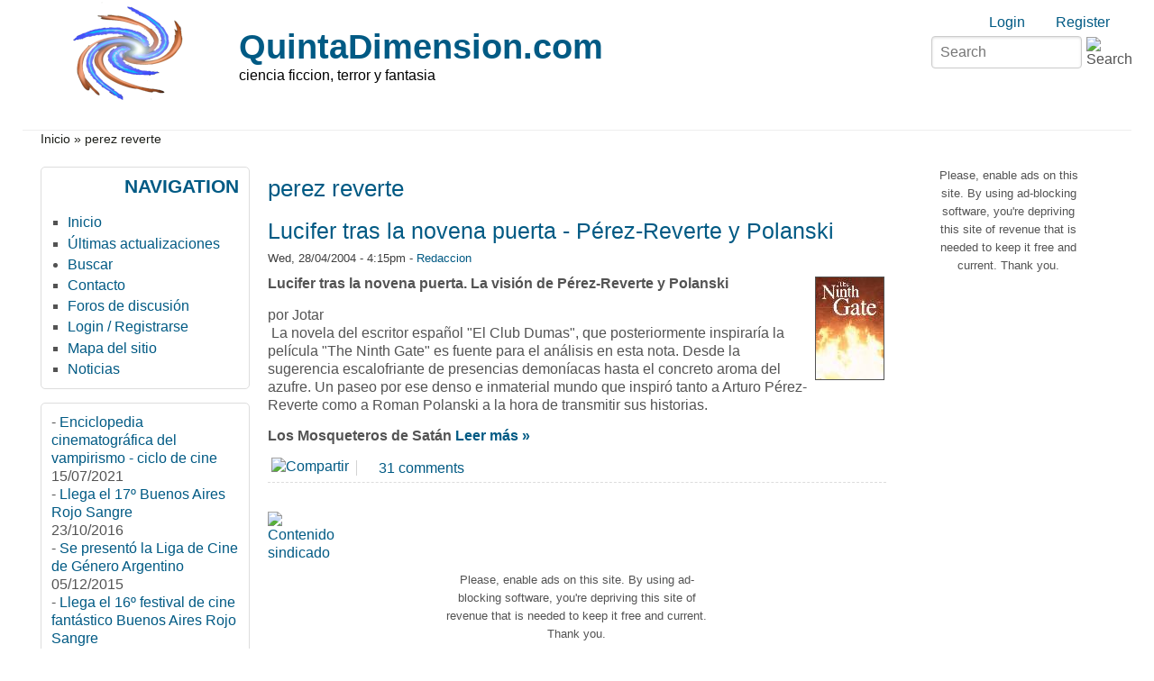

--- FILE ---
content_type: text/html; charset=utf-8
request_url: https://www.google.com/recaptcha/api2/aframe
body_size: 265
content:
<!DOCTYPE HTML><html><head><meta http-equiv="content-type" content="text/html; charset=UTF-8"></head><body><script nonce="n2Ut9p-8EGsc7Yyyc80qTg">/** Anti-fraud and anti-abuse applications only. See google.com/recaptcha */ try{var clients={'sodar':'https://pagead2.googlesyndication.com/pagead/sodar?'};window.addEventListener("message",function(a){try{if(a.source===window.parent){var b=JSON.parse(a.data);var c=clients[b['id']];if(c){var d=document.createElement('img');d.src=c+b['params']+'&rc='+(localStorage.getItem("rc::a")?sessionStorage.getItem("rc::b"):"");window.document.body.appendChild(d);sessionStorage.setItem("rc::e",parseInt(sessionStorage.getItem("rc::e")||0)+1);localStorage.setItem("rc::h",'1763639726750');}}}catch(b){}});window.parent.postMessage("_grecaptcha_ready", "*");}catch(b){}</script></body></html>

--- FILE ---
content_type: text/css
request_url: https://www.quintadimension.com/sites/default/files/css/css_247cb47eb4374c31fbb1b8f611647b79.css
body_size: 9386
content:



.field .field-label,.field .field-label-inline,.field .field-label-inline-first{font-weight:bold;}.field .field-label-inline,.field .field-label-inline-first{display:inline;}.field .field-label-inline{visibility:hidden;}.node-form .content-multiple-table td.content-multiple-drag{width:30px;padding-right:0;}.node-form .content-multiple-table td.content-multiple-drag a.tabledrag-handle{padding-right:.5em;}.node-form .content-add-more .form-submit{margin:0;}.node-form .number{display:inline;width:auto;}.node-form .text{width:auto;}.form-item #autocomplete .reference-autocomplete{white-space:normal;}.form-item #autocomplete .reference-autocomplete label{display:inline;font-weight:normal;}#content-field-overview-form .advanced-help-link,#content-display-overview-form .advanced-help-link{margin:4px 4px 0 0;}#content-field-overview-form .label-group,#content-display-overview-form .label-group,#content-copy-export-form .label-group{font-weight:bold;}table#content-field-overview .label-add-new-field,table#content-field-overview .label-add-existing-field,table#content-field-overview .label-add-new-group{float:left;}table#content-field-overview tr.content-add-new .tabledrag-changed{display:none;}table#content-field-overview tr.content-add-new .description{margin-bottom:0;}table#content-field-overview .content-new{font-weight:bold;padding-bottom:.5em;}.advanced-help-topic h3,.advanced-help-topic h4,.advanced-help-topic h5,.advanced-help-topic h6{margin:1em 0 .5em 0;}.advanced-help-topic dd{margin-bottom:.5em;}.advanced-help-topic span.code{background-color:#EDF1F3;font-family:"Bitstream Vera Sans Mono",Monaco,"Lucida Console",monospace;font-size:0.9em;padding:1px;}.advanced-help-topic .content-border{border:1px solid #AAA}


.rteindent1{margin-left:40px;}.rteindent2{margin-left:80px;}.rteindent3{margin-left:120px;}.rteindent4{margin-left:160px;}.rteleft{text-align:left;}.rteright{text-align:right;}.rtecenter{text-align:center;}.rtejustify{text-align:justify;}.ibimage_left{float:left;}.ibimage_right{float:right;}table.cke_editor fieldset{padding:0 !important;}.cke_editor{display:table !important;}.cke_editor,#ie#bug{display:inline-table !important;}.cke_panel_listItem{background-image:none;padding-left:0;}tbody{border:0;}form#ckeditor-admin-profile-form textarea#edit-toolbar,form#ckeditor-admin-global-profile-form textarea#edit-toolbar{display:none;}form#ckeditor-admin-profile-form #edit-toolbar + .grippie,form#ckeditor-admin-global-profile-form #edit-toolbar + .grippie{display:none;}div.sortableList{cursor:n-resize;}div.widthMarker{height:20px;border-top:1px dashed #CCC;margin:10px 0px 0px 1px;padding-left:1px;text-align:center;}div.sortableList.group{margin:20px 0px 0px 0px;}div.sortableList div.sortableListDiv{height:30px;margin-bottom:3px;width:900px;}div.sortableList div.sortableListDiv span.sortableListSpan{background-color:#F0F0EE;height:30px;border-right:1px dashed #CCC;display:block;}div.sortableList div.sortableListDiv span.sortableListSpan ul{background:none;width:900px;white-space:nowrap;border:1px solid #CCC;list-style:none;margin:0px;padding:0px 0px 0px 1px;height:30px;}div.sortableList div.sortableListDiv span.sortableListSpan ul li{background:none;list-style:none;cursor:move;height:18px;min-width:18px;padding:2px;}div.sortableList div.sortableListDiv span.sortableListSpan ul li.group{min-width:5px;padding-left:2px;}div.sortableList div.sortableListDiv span.sortableListSpan ul li img{border:0;padding:0;margin:0}li.sortableItem{position:relative;float:left;margin:3px 1px 1px 0px;border:1px solid #CCC;background-color:#F0F0EE;z-index:99;}fieldset#edit-appearance div#groupLayout,div#allButtons{border:0;padding:0 0 0 0;margin:1em 0;overflow:auto;}.cke_browser_ie .cke_panel_block{overflow:hidden !important;}
.ctools-locked{color:red;border:1px solid red;padding:1em;}.ctools-owns-lock{background:#FFFFDD none repeat scroll 0 0;border:1px solid #F0C020;padding:1em;}a.ctools-ajaxing,input.ctools-ajaxing,button.ctools-ajaxing,select.ctools-ajaxing{padding-right:18px !important;background:url(/modules/ctools/images/status-active.gif) right center no-repeat;}div.ctools-ajaxing{float:left;width:18px;background:url(/modules/ctools/images/status-active.gif) center center no-repeat;}



.filefield-icon{margin:0 2px 0 0;}.filefield-element{margin:1em 0;white-space:normal;}.filefield-element .widget-preview{float:left;padding:0 10px 0 0;margin:0 10px 0 0;border-width:0 1px 0 0;border-style:solid;border-color:#CCC;max-width:30%;}.filefield-element .widget-edit{float:left;max-width:70%;}.filefield-element .filefield-preview{width:16em;overflow:hidden;}.filefield-element .widget-edit .form-item{margin:0 0 1em 0;}.filefield-element input.form-submit,.filefield-element input.form-file{margin:0;}.filefield-element input.progress-disabled{float:none;display:inline;}.filefield-element div.ahah-progress,.filefield-element div.throbber{display:inline;float:none;padding:1px 13px 2px 3px;}.filefield-element div.ahah-progress-bar{display:none;margin-top:4px;width:28em;padding:0;}.filefield-element div.ahah-progress-bar div.bar{margin:0;}
.hidden-captcha,.container-inline div.hidden-captcha{display:none;}

.node-unpublished{background-color:#fff4f4;}.preview .node{background-color:#ffffea;}#node-admin-filter ul{list-style-type:none;padding:0;margin:0;width:100%;}#node-admin-buttons{float:left;margin-left:0.5em;clear:right;}td.revision-current{background:#ffc;}.node-form .form-text{display:block;width:95%;}.node-form .container-inline .form-text{display:inline;width:auto;}.node-form .standard{clear:both;}.node-form textarea{display:block;width:95%;}.node-form .attachments fieldset{float:none;display:block;}.terms-inline{display:inline;}

.poll .bar{height:1em;margin:1px 0;background-color:#ddd;}.poll .bar .foreground{background-color:#000;height:1em;float:left;}.poll .links{text-align:center;}.poll .percent{text-align:right;}.poll .total{text-align:center;}.poll .vote-form{text-align:center;}.poll .vote-form .choices{text-align:left;margin:0 auto;display:table;}.poll .vote-form .choices .title{font-weight:bold;}.node-form #edit-poll-more{margin:0;}td.poll-chtext{width:80%;}td.poll-chvotes .form-text{width:85%;}


fieldset{margin-bottom:1em;padding:.5em;}form{margin:0;padding:0;}hr{height:1px;border:1px solid gray;}img{border:0;}table{border-collapse:collapse;}th{text-align:left;padding-right:1em;border-bottom:3px solid #ccc;}.clear-block:after{content:".";display:block;height:0;clear:both;visibility:hidden;}.clear-block{display:inline-block;}/*_\*/
* html .clear-block{height:1%;}.clear-block{display:block;}/* End hide from IE-mac */



body.drag{cursor:move;}th.active img{display:inline;}tr.even,tr.odd{background-color:#eee;border-bottom:1px solid #ccc;padding:0.1em 0.6em;}tr.drag{background-color:#fffff0;}tr.drag-previous{background-color:#ffd;}td.active{background-color:#ddd;}td.checkbox,th.checkbox{text-align:center;}tbody{border-top:1px solid #ccc;}tbody th{border-bottom:1px solid #ccc;}thead th{text-align:left;padding-right:1em;border-bottom:3px solid #ccc;}.breadcrumb{padding-bottom:.5em}div.indentation{width:20px;height:1.7em;margin:-0.4em 0.2em -0.4em -0.4em;padding:0.42em 0 0.42em 0.6em;float:left;}div.tree-child{background:url(/misc/tree.png) no-repeat 11px center;}div.tree-child-last{background:url(/misc/tree-bottom.png) no-repeat 11px center;}div.tree-child-horizontal{background:url(/misc/tree.png) no-repeat -11px center;}.error{color:#e55;}div.error{border:1px solid #d77;}div.error,tr.error{background:#fcc;color:#200;padding:2px;}.warning{color:#e09010;}div.warning{border:1px solid #f0c020;}div.warning,tr.warning{background:#ffd;color:#220;padding:2px;}.ok{color:#008000;}div.ok{border:1px solid #00aa00;}div.ok,tr.ok{background:#dfd;color:#020;padding:2px;}.item-list .icon{color:#555;float:right;padding-left:0.25em;clear:right;}.item-list .title{font-weight:bold;}.item-list ul{margin:0 0 0.75em 0;padding:0;}.item-list ul li{margin:0 0 0.25em 1.5em;padding:0;list-style:disc;}ol.task-list li.active{font-weight:bold;}.form-item{margin-top:1em;margin-bottom:1em;}tr.odd .form-item,tr.even .form-item{margin-top:0;margin-bottom:0;white-space:nowrap;}tr.merge-down,tr.merge-down td,tr.merge-down th{border-bottom-width:0 !important;}tr.merge-up,tr.merge-up td,tr.merge-up th{border-top-width:0 !important;}.form-item input.error,.form-item textarea.error,.form-item select.error{border:2px solid red;}.form-item .description{font-size:0.85em;}.form-item label{display:block;font-weight:bold;}.form-item label.option{display:inline;font-weight:normal;}.form-checkboxes,.form-radios{margin:1em 0;}.form-checkboxes .form-item,.form-radios .form-item{margin-top:0.4em;margin-bottom:0.4em;}.marker,.form-required{color:#f00;}.more-link{text-align:right;}.more-help-link{font-size:0.85em;text-align:right;}.nowrap{white-space:nowrap;}.item-list .pager{clear:both;text-align:center;}.item-list .pager li{background-image:none;display:inline;list-style-type:none;padding:0.5em;}.pager-current{font-weight:bold;}.tips{margin-top:0;margin-bottom:0;padding-top:0;padding-bottom:0;font-size:0.9em;}dl.multiselect dd.b,dl.multiselect dd.b .form-item,dl.multiselect dd.b select{font-family:inherit;font-size:inherit;width:14em;}dl.multiselect dd.a,dl.multiselect dd.a .form-item{width:10em;}dl.multiselect dt,dl.multiselect dd{float:left;line-height:1.75em;padding:0;margin:0 1em 0 0;}dl.multiselect .form-item{height:1.75em;margin:0;}.container-inline div,.container-inline label{display:inline;}ul.primary{border-collapse:collapse;padding:0 0 0 1em;white-space:nowrap;list-style:none;margin:5px;height:auto;line-height:normal;border-bottom:1px solid #bbb;}ul.primary li{display:inline;}ul.primary li a{background-color:#ddd;border-color:#bbb;border-width:1px;border-style:solid solid none solid;height:auto;margin-right:0.5em;padding:0 1em;text-decoration:none;}ul.primary li.active a{background-color:#fff;border:1px solid #bbb;border-bottom:#fff 1px solid;}ul.primary li a:hover{background-color:#eee;border-color:#ccc;border-bottom-color:#eee;}ul.secondary{border-bottom:1px solid #bbb;padding:0.5em 1em;margin:5px;}ul.secondary li{display:inline;padding:0 1em;border-right:1px solid #ccc;}ul.secondary a{padding:0;text-decoration:none;}ul.secondary a.active{border-bottom:4px solid #999;}#autocomplete{position:absolute;border:1px solid;overflow:hidden;z-index:100;}#autocomplete ul{margin:0;padding:0;list-style:none;}#autocomplete li{background:#fff;color:#000;white-space:pre;cursor:default;}#autocomplete li.selected{background:#0072b9;color:#fff;}html.js input.form-autocomplete{background-image:url(/misc/throbber.gif);background-repeat:no-repeat;background-position:100% 2px;}html.js input.throbbing{background-position:100% -18px;}html.js fieldset.collapsed{border-bottom-width:0;border-left-width:0;border-right-width:0;margin-bottom:0;height:1em;}html.js fieldset.collapsed *{display:none;}html.js fieldset.collapsed legend{display:block;}html.js fieldset.collapsible legend a{padding-left:15px;background:url(/misc/menu-expanded.png) 5px 75% no-repeat;}html.js fieldset.collapsed legend a{background-image:url(/misc/menu-collapsed.png);background-position:5px 50%;}* html.js fieldset.collapsed legend,* html.js fieldset.collapsed legend *,* html.js fieldset.collapsed table *{display:inline;}html.js fieldset.collapsible{position:relative;}html.js fieldset.collapsible legend a{display:block;}html.js fieldset.collapsible .fieldset-wrapper{overflow:auto;}.resizable-textarea{width:95%;}.resizable-textarea .grippie{height:9px;overflow:hidden;background:#eee url(/misc/grippie.png) no-repeat center 2px;border:1px solid #ddd;border-top-width:0;cursor:s-resize;}html.js .resizable-textarea textarea{margin-bottom:0;width:100%;display:block;}.draggable a.tabledrag-handle{cursor:move;float:left;height:1.7em;margin:-0.4em 0 -0.4em -0.5em;padding:0.42em 1.5em 0.42em 0.5em;text-decoration:none;}a.tabledrag-handle:hover{text-decoration:none;}a.tabledrag-handle .handle{margin-top:4px;height:13px;width:13px;background:url(/misc/draggable.png) no-repeat 0 0;}a.tabledrag-handle-hover .handle{background-position:0 -20px;}.joined + .grippie{height:5px;background-position:center 1px;margin-bottom:-2px;}.teaser-checkbox{padding-top:1px;}div.teaser-button-wrapper{float:right;padding-right:5%;margin:0;}.teaser-checkbox div.form-item{float:right;margin:0 5% 0 0;padding:0;}textarea.teaser{display:none;}html.js .no-js{display:none;}.progress{font-weight:bold;}.progress .bar{background:#fff url(/misc/progress.gif);border:1px solid #00375a;height:1.5em;margin:0 0.2em;}.progress .filled{background:#0072b9;height:1em;border-bottom:0.5em solid #004a73;width:0%;}.progress .percentage{float:right;}.progress-disabled{float:left;}.ahah-progress{float:left;}.ahah-progress .throbber{width:15px;height:15px;margin:2px;background:transparent url(/misc/throbber.gif) no-repeat 0px -18px;float:left;}tr .ahah-progress .throbber{margin:0 2px;}.ahah-progress-bar{width:16em;}#first-time strong{display:block;padding:1.5em 0 .5em;}tr.selected td{background:#ffc;}table.sticky-header{margin-top:0;background:#fff;}#clean-url.install{display:none;}html.js .js-hide{display:none;}#system-modules div.incompatible{font-weight:bold;}#system-themes-form div.incompatible{font-weight:bold;}span.password-strength{visibility:hidden;}input.password-field{margin-right:10px;}div.password-description{padding:0 2px;margin:4px 0 0 0;font-size:0.85em;max-width:500px;}div.password-description ul{margin-bottom:0;}.password-parent{margin:0 0 0 0;}input.password-confirm{margin-right:10px;}.confirm-parent{margin:5px 0 0 0;}span.password-confirm{visibility:hidden;}span.password-confirm span{font-weight:normal;}

ul.menu{list-style:none;border:none;text-align:left;}ul.menu li{margin:0 0 0 0.5em;}li.expanded{list-style-type:circle;list-style-image:url(/misc/menu-expanded.png);padding:0.2em 0.5em 0 0;margin:0;}li.collapsed{list-style-type:disc;list-style-image:url(/misc/menu-collapsed.png);padding:0.2em 0.5em 0 0;margin:0;}li.leaf{list-style-type:square;list-style-image:url(/misc/menu-leaf.png);padding:0.2em 0.5em 0 0;margin:0;}li a.active{color:#000;}td.menu-disabled{background:#ccc;}ul.links{margin:0;padding:0;}ul.links.inline{display:inline;}ul.links li{display:inline;list-style-type:none;padding:0 0.5em;}.block ul{margin:0;padding:0 0 0.25em 1em;}


.wrapper.tagadelic{text-align:justify;margin-right:1em;}.tagadelic.level1{font-size:1em;}.tagadelic.level2{font-size:1.2em;}.tagadelic.level3{font-size:1.4em;}.tagadelic.level4{font-size:1.6em;}.tagadelic.level5{font-size:1.8em;}.tagadelic.level6{font-size:2em;}.tagadelic.level7{font-size:2.2em;}.tagadelic.level8{font-size:2.4em;}.tagadelic.level9{font-size:2.6em;}.tagadelic.level10{font-size:2.8em;}

#permissions td.module{font-weight:bold;}#permissions td.permission{padding-left:1.5em;}#access-rules .access-type,#access-rules .rule-type{margin-right:1em;float:left;}#access-rules .access-type .form-item,#access-rules .rule-type .form-item{margin-top:0;}#access-rules .mask{clear:both;}#user-login-form{text-align:center;}#user-admin-filter ul{list-style-type:none;padding:0;margin:0;width:100%;}#user-admin-buttons{float:left;margin-left:0.5em;clear:right;}#user-admin-settings fieldset .description{font-size:0.85em;padding-bottom:.5em;}.profile{clear:both;margin:1em 0;}.profile .picture{float:right;margin:0 1em 1em 0;}.profile h3{border-bottom:1px solid #ccc;}.profile dl{margin:0 0 1.5em 0;}.profile dt{margin:0 0 0.2em 0;font-weight:bold;}.profile dd{margin:0 0 1em 0;}

.video-left{float:left;}.video-right{float:right;}.video-center{display:block;margin:0 auto;}body#video_filter{padding:2em;}

#forum .description{font-size:0.9em;margin:0.5em;}#forum td.created,#forum td.posts,#forum td.topics,#forum td.last-reply,#forum td.replies,#forum td.pager{white-space:nowrap;}#forum td.posts,#forum td.topics,#forum td.replies,#forum td.pager{text-align:center;}#forum tr td.forum{padding-left:25px;background-position:2px 2px;background-image:url(/misc/forum-default.png);background-repeat:no-repeat;}#forum tr.new-topics td.forum{background-image:url(/misc/forum-new.png);}#forum div.indent{margin-left:20px;}.forum-topic-navigation{padding:1em 0 0 3em;border-top:1px solid #888;border-bottom:1px solid #888;text-align:center;padding:0.5em;}.forum-topic-navigation .topic-previous{text-align:right;float:left;width:46%;}.forum-topic-navigation .topic-next{text-align:left;float:right;width:46%;}


div.fieldgroup{margin:.5em 0 1em 0;}div.fieldgroup .content{padding-left:1em;}
.views-exposed-form .views-exposed-widget{float:left;padding:.5em 1em 0 0;}.views-exposed-form .views-exposed-widget .form-submit{margin-top:1.6em;}.views-exposed-form .form-item,.views-exposed-form .form-submit{margin-top:0;margin-bottom:0;}.views-exposed-form label{font-weight:bold;}.views-exposed-widgets{margin-bottom:.5em;}.views-align-left{text-align:left;}.views-align-right{text-align:right;}.views-align-center{text-align:center;}html.js a.views-throbbing,html.js span.views-throbbing{background:url(/modules/views/images/status-active.gif) no-repeat right center;padding-right:18px;}div.view div.views-admin-links{font-size:xx-small;margin-right:1em;margin-top:1em;}.block div.view div.views-admin-links{margin-top:0;}div.view div.views-admin-links ul{margin:0;padding:0;}div.view div.views-admin-links li{margin:0;padding:0 0 2px 0;z-index:201;}div.view div.views-admin-links li a{padding:0;margin:0;color:#ccc;}div.view div.views-admin-links li a:before{content:"[";}div.view div.views-admin-links li a:after{content:"]";}div.view div.views-admin-links-hover a,div.view div.views-admin-links:hover a{color:#000;}div.view div.views-admin-links-hover,div.view div.views-admin-links:hover{background:transparent;}div.view div.views-hide{display:none;}div.view div.views-hide-hover,div.view:hover div.views-hide{display:block;position:absolute;z-index:200;}div.view:hover div.views-hide{margin-top:-1.5em;}.views-view-grid tbody{border-top:none;}
.addtoany{display:inline;}.addtoany img{vertical-align:bottom;margin-bottom:2px;}.a2a_menu tbody{border:0 !important;}


body{margin:0;padding:0;line-height:1.25em;color:#535353;}.fs0{font-size:.85em;}.fs1{font-size:1em;}.fs2{font-size:1.1em;}.clearfix:after{content:".";display:block;height:0;clear:both;visibility:hidden;}.clearfix{display:inline-block;}/*_\*/
* html .clearfix{height:1%;}.clearfix{display:block;min-height:0;}/* End hide from IE-mac */



.element-hidden{display:none;}.element-invisible{position:absolute !important;clip:rect(1px 1px 1px 1px);clip:rect(1px,1px,1px,1px);overflow:hidden;height:1px;}.element-invisible.element-focusable:active,.element-invisible.element-focusable:focus{position:static !important;clip:auto;overflow:visible;height:auto;}#pgwp{position:relative;}.sizer0{margin:0 auto;}#middlecontainer,#main,#sidebar-left,#sidebar-right{margin:10px;}#top_right,#body_right{padding:0 25px;}h1,h2{padding-bottom:.3em;margin:.6em 0;}h3,h4,h5,h6{margin:.9em 0 0 0;}h1{font-size:1.6em;line-height:normal;}h2,h3.block-title,.block-title{font-size:1.3em;font-weight:bold;}h3{font-size:1.1em;}h4,h5,h6{font-size:1em;}p{margin-top:.5em;margin-bottom:.9em;}a{text-decoration:none;}a:hover{text-decoration:underline;}fieldset{border:1px solid #ccc;}pre{background:#eee;padding:.75em 1.5em;border:1px solid #ddd;}.links{margin:0;clear:both;}.comment .links{margin-bottom:0;}ul.primary{white-space:normal;}ul.links{margin:0;padding:0;}ul.links.inline,#breadcrumb ul li{display:inline;}ul.links li{display:inline;list-style-type:none;padding:0 4px;}table{width:100%;}tbody,ul.links li.first{border:none;}tr.odd td,tr.even td{padding:.3em;}#help{font-size:.9em;margin-bottom:1em;}.error{border-color:red;}.title,.title a{margin:0 auto;}.box{padding:0 0 1.5em 0;}.block{padding-bottom:.75em;margin-bottom:.5em;}.block .title{padding:0;margin:0 0 .25em 0;}.block title a{font-weight:bold;}.block .content{padding:0;margin:0;}.block .content ul{margin:0;padding:0 10px;}.themed-block{padding:5px;margin-bottom:15px;}.themed-block .title{padding:6px;text-transform:uppercase;}.themed-block .content{padding:6px;}.themed-block ul{padding:6px;}.sections .block{margin:15px 20px;}.sections .themed-block{margin:15px 10px 0;}#main h2.title a{font-size:120%;line-height:normal;font-weight:normal;text-transform:none;}#main h1.title{font-size:160%;padding:10px 0;font-weight:normal;text-transform:none;}.node{margin:.5em 0 2em 0;}.node.teaser{padding-bottom:5px;}.node .content,.comment .content{margin:.5em 0;}.node .terms{font-size:.9em;}.terms ul.taxonomy ul.vocab-list,.terms ul.taxonomy li.vocab-term{display:inline;}.submitted{font-size:.8em;}.comment{padding:.5em;margin-bottom:1em;}.comment .title{padding:10px 0 12px 19px;}.comment .title a{font-weight:normal;}.comment .new{text-align:right;font-weight:bold;font-size:.8em;float:right;color:red;}.node .picture,.comment .picture{float:right;padding:0 0 .5em .5em;}.node-unpublished,.comment-unpublished{background:#fdd !important;}.signature p{font-size:.85em;margin:7px 0;}blockquote{padding:0 0 0 .5em;border-left:4px solid #ddd;font-style:italic;}.messages{padding:.3em;margin-bottom:1em;}.form-item label{font-size:1em;}#header .block,#header .content,#footer .block{margin:0;padding:0;}.logoimg{float:left;padding:0 20px 5px 20px;}#name-and-slogan{padding:30px 20px;}#site-name{margin:0;padding:0;}p#site-name a,p#site-name a:hover,h1#site-name a,h1#site-name a:hover{font-weight:bold;text-decoration:none;line-height:normal;}p#site-name a,p#site-name a:hover{font-size:2.4em;}h1#site-name a,h1#site-name a:hover{font-size:1.5em;}#top-elements{float:right;text-align:right;padding:15px;}#mission{margin-top:10px;padding:5px 10px;font-weight:normal;font-size:.9em;}#user_links{padding:10px 0;display:inline;}#breadcrumb{padding-left:20px;font-size:.85em;clear:both;}#breadcrumb ul{margin:0;}#breadcrumb .breadcrumb{padding:0;}#breadcrumb,#breadcrumb a{font-weight:normal;}#search .form-item label,.block-search .form-item label{display:none;}#search .form-image{display:inline-block;zoom:1;float:right;width:2em;height:2em;margin:.4em .2em 0 .1em;}#section1{padding:5px 10px 0;}#section2{padding:0 10px 20px;}#node-middle{margin-right:10px;float:left;}#node-middle .block,#node-middle .content{padding:0;margin:0 0 10px 0;}#content-top .content,#content-bottom .content,#node-bottom .content{padding:0;}#main .block{padding-top:10px;}#footer,#belowme{text-align:center;margin:5px 20px 0;}#footer{font-size:.85em;}.by{position:absolute;bottom:0;right:0;text-align:right;clear:both;font-size:.75em;margin:-1em 1em;}.by a:hover{text-decoration:none;}div.admin,div.admin .left,div.admin .right{margin:0;padding:0;overflow:hidden;}div.admin-panel h3{padding:5px 8px 5px;margin:0;}.in-maintenance #main{width:85%;margin:50px auto;}#forum td{padding:.5em;}#forum td.container .name a{padding:10px 0 10px 40px;}#forum td .name a{font-weight:bold;}.block-forum h3{margin-bottom:.5em;}#aggregator .news-item .categories,#aggregator .source,#aggregator .age{font-style:italic;font-size:0.9em;}#aggregator .feed-source{padding:1em;margin:1em 0;}#aggregator .title{margin-bottom:.5em;}#aggregator h3{margin-top:1em;}#profile .profile{clear:both;padding:.5em;margin:1em 0;}#profile .profile .name{padding-bottom:.5em;}.himg #headimg{border-bottom:1px solid #eee;}.node .image-attach-teaser,.all-attached-images img{float:left;margin:0 .6em .6em 0;}.page-admin-build-themes-settings-zeropoint .fieldset-wrapper{padding-left:2em;}.book-navigation{padding-top:10px;clear:both;}.book-navigation .menu{border-top:none;}.book-navigation .page-up{width:5%;}.panel-col-top .node .content{background-image:none;}.block-image .content{text-align:center;padding:0 !important;background:none !important;}ul.images li h3{display:none;}ul.galleries li,ul.images li{background:none;border:none;list-style-type:none;}.mceContentBody{background:#eee !important;}.mceContentBody a:link{font-weight:normal;}.view .view-comments-recent .views-field-subject{font-weight:bold;}.view .views-admin-links li{background:transparent !important;}.block-gmaplocation .content{text-align:center;}.block-gmaplocation a.active{background-image:none !important;padding:0 !important;}li.topic_reply{list-style-type:none;}.sitemap-box h2,.byy{display:none;}.pane-content h2.title a{font-size:1.4em;}.popup-content,#popup-text,#popup-buttons{width:98% !important;margin:.25em !important;text-align:center !important;}.pure-button,.form-item{margin:.2em;}.pure-form select{padding:.4em .7em;}#header .form-text,#header .form-submit{display:inline-block;}#header .form-text{margin:.3em 0;}.pure-form input,.pure-form select{max-width:100%;}.item-list .pager li{padding:.6em 1em;margin:0 -0.15em;display:inline-block;}.pure-paginator .pure-button{border-radius:0;border:0 !important;}.item-list .pure-paginator{padding:10px 0;}.pure-paginator a{text-decoration:none;}.ml .pure-menu-horizontal,.ml #submenu{text-align:left;}.mc .pure-menu-horizontal,.mc #submenu,#menu2{text-align:center;}.mr .pure-menu-horizontal,.mr #submenu{text-align:right;}#submenu{padding:1px 20px;}#submenu li{border:none;padding:2px 0;}#submenu a{display:inline-block;padding:2px 5px;}#submenu li a:hover,#menu2 a:hover,#footer a:hover{text-decoration:none;}.menu-wrapper{-webkit-font-smoothing:antialiased;position:relative;z-index:90;}.pure-menu-heading{padding:.4em 0 0 0;font-size:1.3em;font-weight:bold;text-decoration:none !important;white-space:normal;float:left;margin:0 0 0 18px;display:none;}.menu-toggle{width:2.3em;height:2.3em;float:right;margin:0 18px 0 0;display:none;}.menu-toggle .bars{display:block;width:1.25em;height:.13em;border-radius:6.25em;position:relative;top:1.2em;left:.5em;-webkit-transition:all .5s;-moz-transition:all .5s;-ms-transition:all .5s;transition:all .5s;}.menu-toggle .bars:first-child{top:1.3em;-webkit-transform:translateY(-6px);-moz-transform:translateY(-6px);-ms-transform:translateY(-6px);transform:translateY(-6px);}.menu-toggle.x .bars{-webkit-transform:rotate(45deg);-moz-transform:rotate(45deg);-ms-transform:rotate(45deg);transform:rotate(45deg);}.menu-toggle.x .bars:first-child{-webkit-transform:rotate(-45deg);-moz-transform:rotate(-45deg);-ms-transform:rotate(-45deg);transform:rotate(-45deg);}.open .menu-transform{clear:both;}.pure-menu-horizontal{white-space:normal;}.pure-menu-list{padding:0 18px;}.pure-menu-list li{list-style:none;}.pure-menu-link,.pure-menu-disabled{padding:.4em 1.5em;}.pure-menu-link{text-decoration:none !important;text-transform:uppercase;font-family:"times new roman",Verdana;margin:0 2px;text-align:left;}.pure-menu-children{box-shadow:5px 5px 5px #999;}.pure-menu-children .pure-menu-link{margin:0;}.pure-menu-children .pure-menu-children{left:100%;top:0;}.pure-menu-children{display:block;opacity:0;visibility:hidden;-webkit-transition:all 0.35s ease-in;-moz-transition:all 0.35s ease-in;-o-transition:all 0.35s ease-in;transition:all 0.35s ease-in;}.pure-menu-item:hover > .pure-menu-children{opacity:1;visibility:visible;}.pure-menu-horizontal .pure-menu-has-children > .pure-menu-link:after{content:"\25BE";margin:0 -.6em 0 0;}.pure-menu-has-children .pure-menu-has-children > .pure-menu-link:after{content:"\25B8";}#soclinks{padding:5px;}#soclinks a,#soclinks a:hover,#soclinks a:focus{color:transparent !important;}#soclinks .sociallinks{background:url(/themes/zeropoint/images/all/_sprites_soc.png) no-repeat 0 99px;display:inline-block;width:32px;height:32px;margin:0;padding:0;}#soclinks .facebook{background-position:0 0;}#soclinks .flickr{background-position:0 -32px;}#soclinks .googleplus{background-position:0 -64px;}#soclinks .instagram{background-position:0 -96px;}#soclinks .linkedin{background-position:0 -128px;}#soclinks .pinterest{background-position:0 -160px;}#soclinks .skype{background-position:0 -192px;}#soclinks .tumblr{background-position:0 -224px;}#soclinks .twitter{background-position:0 -256px;}#soclinks .vimeo{background-position:0 -288px;}#soclinks .youtube{background-position:0 -320px;}.rnd .block.themed-block,div.messages,.rnd .pure-button.form-submit,.rnd #submenu a,.rnd #mission,.rnd .comment,.rnd .picture img,.rnd blockquote{-webkit-border-radius:5px;-moz-border-radius:5px;border-radius:5px;}.rnd .pure-menu-link,.rnd .pure-menu-link a:hover,.rnd .pure-menu-link a:focus{-webkit-border-radius:7px 7px 0 0;-moz-border-radius:7px 7px 0 0;border-radius:7px 7px 0 0;}.rnd .pure-menu-children .pure-menu-link,.rnd .pure-menu-children .pure-menu-link a:hover,.rnd .pure-menu-children .pure-menu-link a:focus{-webkit-border-radius:0;-moz-border-radius:0;border-radius:0;}.rnd .tabs a,.rnd .menu-toggle{border-radius:5px 5px 0 0;}.rnd .pure-paginator .first{border-radius:6px 0px 0px 6px;}.rnd .pure-paginator .last{border-radius:0px 6px 6px 0px;}.bi32 .block-icon{position:absolute;width:32px;height:32px;margin:-5px 0 0 -5px;background:url(/themes/zeropoint/images/all/_sprites_block32.png) no-repeat 0 99px;}.bi48 .block-icon{position:absolute;width:48px;height:48px;margin:-15px 0 0 -18px;background:url(/themes/zeropoint/images/all/_sprites_block48.png) no-repeat 0 99px;}.bi32 .themed-block .title,.bi48 .themed-block .title{text-align:right;padding:6px 6px 6px 28px;}.bi32 #block-blog-0 .block-icon{background-position:0 -32px;}.bi48 #block-blog-0 .block-icon{background-position:0 -48px;}.bi32 .block-image .block-icon,.bi32 .block-image_attach .block-icon,.block-gallery_assist .block-icon{background-position:0 -64px;}.bi48 .block-image .block-icon,.bi48 .block-image_attach .block-icon,.block-gallery_assist .block-icon{background-position:0 -96px;}.bi32 .block-comment .block-icon,.bi32 .comments-block-icon .block-icon,.bi32 #block-views-comments_recent-block .block-icon,.bi48 .block-comment .block-icon,.bi48 .comments-block-icon .block-icon,.bi48 #block-views-comments_recent-block .block-icon,.bi32 .block-blog .block-icon,.bi48 .block-blog .block-icon{background-position:0 0;}.bi32 .block-forum .block-icon,.bi32 #block-views-comments_recent-block .block-title{background-position:0 -96px;}.bi48 .block-forum .block-icon,.bi48 #block-views-comments_recent-block .block-title{background-position:0 -144px;}.bi32 .block-book .block-icon{background-position:0 -544px;}.bi48 .block-book .block-icon{background-position:0 -816px;}.bi32 .block-views .block-icon{background-position:0 -128px;}.bi48 .block-views .block-icon{background-position:0 -192px;}.bi32 #block-user-0 .block-icon{background-position:0 -288px;}.bi48 #block-user-0 .block-icon{background-position:0 -432px;}.bi32 .block-user .block-icon{background-position:0 -160px;}.bi48 .block-user .block-icon{background-position:0 -240px;}.bi32 .admin .block-user .block-icon{background-position:0 -224px;}.bi48 .admin .block-user .block-icon{background-position:0 -336px;}.bi32 #block-menu-devel .block-icon{background-position:0 -224px;}.bi48 #block-menu-devel .block-icon{background-position:0 -336px;}.bi32 #block-user-2 .block-icon,.bi32 #block-user-3 .block-icon{background-position:0 -448px;}.bi48 #block-user-2 .block-icon,.bi48 #block-user-3 .block-icon{background-position:0 -672px;}.bi32 .block-simplenews .block-icon,.bi32 .block-google_groups .block-icon,.bi32 .block-aggregator .block-icon{background-position:0 -192px;}.bi48 .block-simplenews .block-icon,.bi48 .block-google_groups .block-icon,.bi48 .block-aggregator .block-icon{background-position:0 -288px;}.bi32 .block-menu .block-icon,.bi32 .block-uc_catalog .block-icon{background-position:0 -256px;}.bi48 .block-menu .block-icon,.bi48 .block-uc_catalog .block-icon{background-position:0 -384px;}.bi32 .block-search .block-icon,.bi32 .block-google_cse .block-icon{background-position:0 -320px;}.bi48 .block-search .block-icon,.bi48 .block-google_cse .block-icon{background-position:0 -480px;}.bi32 .block-poll .block-icon,.bi32 .block-i18npoll .block-icon{background-position:0 -352px;}.bi48 .block-poll .block-icon,.bi48 .block-i18npoll .block-icon{background-position:0 -528px;}.bi32 .block-print .block-icon,.bi32 .block-print_mail .block-icon{background-position:0 -384px;}.bi48 .block-print .block-icon,.bi48 .block-print_mail .block-icon{background-position:0 -576px;}.bi32 .block-statistics .block-icon{background-position:0 -416px;}.bi48 .block-statistics .block-icon{background-position:0 -624px;}.bi32 .block-locale .block-icon{background-position:0 -480px;}.bi48 .block-locale .block-icon{background-position:0 -720px;}.bi32 .block-weather .block-icon{background-position:0 -512px;}.bi48 .block-weather .block-icon{background-position:0 -768px;}.bi32 .block-uc_cart .block-icon{background-position:0 -576px;}.bi48 .block-uc_cart .block-icon{background-position:0 -864px;}.bi32 .cart-block-icon-empty,.bi32 .cart-block-icon-full,.bi48 .cart-block-icon-empty,.bi48 .cart-block-icon-full{background:none;margin:0;width:0;}.pi .upload_attachments a{background:url(/themes/zeropoint/images/all/icons/attach.png) no-repeat;padding:0 0 0 20px;}.pi .print-icon{display:none;}.pi .print_html,.pi .print_mail,.pi .print_pdf,.pi .book_printer,.pi .book_mail,.pi .book_pdf{margin:auto 0;padding:0;}.pi .print-page,.pi .print-mail,.pi .print-pdf{margin:0 0 0 5px;padding:0 0 0 20px;}.pi .print-page{background:url(/themes/zeropoint/images/all/icons/printer.png) no-repeat left center;}.pi .print-mail{background:url(/themes/zeropoint/images/all/icons/email.png) no-repeat left center;}.pi .print-pdf{background:url(/themes/zeropoint/images/all/icons/pdf.png) no-repeat left center;}.pi .terms li.first,.pi .terms ul.taxonomy{background:url(/themes/zeropoint/images/all/icons/tag.png) no-repeat left top;padding:0 0 0 20px;}.pi #sidebar-left a.active,.pi #sidebar-right a.active{background:url(/themes/zeropoint/images/all/icons/check.png) no-repeat right center;padding-right:20px;}#sidebar-left .block-title a.active,#sidebar-right .block-title a.active{background:none;padding:0;}.pi .comment_comments a{background:url(/themes/zeropoint/images/all/icons/comments.png) no-repeat left center;padding:0 0 0 20px;}.pi li.comment_delete a{background:url(/themes/zeropoint/images/all/icons/trash.png) no-repeat left center;padding:0 0 0 20px;}.pi li.comment_edit a{background:url(/themes/zeropoint/images/all/icons/edit.png) no-repeat left center;padding:0 0 0 20px;}.pi li.comment_reply a{background:url(/themes/zeropoint/images/all/icons/reply.png) no-repeat left center;padding:0 0 0 20px;}.pi .book_add_child a{background:url(/themes/zeropoint/images/all/icons/page-add.png) no-repeat left center;padding:0 0 0 20px;}.pi .comment_add a{background:url(/themes/zeropoint/images/all/icons/comment.png) no-repeat left center;padding:0 0 0 20px;}.pi .node_read_more a{background:url(/themes/zeropoint/images/all/icons/read_more.png) no-repeat left center;padding:0 0 0 17px;}.pi .more-link a{background:url(/themes/zeropoint/images/all/icons/more.png) no-repeat left -1px;padding:0 0 0 20px;font-size:.8em;}.pi li.uin,.pi li.uout,.pi li.ulog,.pi li.ureg{border:none;margin:0 5px;}.pi .blog_usernames_blog a,.pi li.uin{background:url(/themes/zeropoint/images/all/icons/user_green.png) no-repeat left center;padding:0 4px 0 20px;}.pi li.uout{background:url(/themes/zeropoint/images/all/icons/key_delete.png) no-repeat left center;padding:0 4px 0 20px;}.pi li.ulog,.pi li.comment_forbidden a{background:url(/themes/zeropoint/images/all/icons/key_add.png) no-repeat left center;padding:0 4px 0 20px;}.pi li.ureg{background:url(/themes/zeropoint/images/all/icons/user-multiple.png) no-repeat left center;padding:0 4px 0 20px;}@media screen and (max-width:48em) {#top_right,#body_right{padding:0;}#top_left,#top_right,#top_bg,#body_left,#body_right,#middlecontainer{background:none !important;border:none;}.himg #headimg,#headimg{border:none;}.himg #headimg{background-position:100% 0;}.divider{border:none !important;}.mc #submenu,.mr #submenu{text-align:left;}.nb1 #section1,.nb2 #section2,.nbl #sidebar-left,.nbr #sidebar-right,.pure-menu-horizontal,.logoimg,.by,#name-and-slogan{display:none;}.pure-menu-allow-hover:hover > .pure-menu-children{display:block;position:relative;left:0;padding:0 0 0 1em;}.pure-menu-has-children > .pure-menu-link:after,.pure-menu-has-children .pure-menu-has-children > .pure-menu-link:after{content:"\25BE" !important;}.pure-menu-children{box-shadow:none !important;}.pure-menu-heading,.menu-toggle{display:block;}.logomob{float:left;margin:-0.4em .5em 0 0;height:1.75em;}.pure-menu-link{margin:0;border-top:1px solid #eee !important;}.rnd .pure-menu-link,.rnd .pure-menu-link a:hover,.rnd .pure-menu-link a:focus{-webkit-border-radius:0;-moz-border-radius:0;border-radius:0;}}




#body_bg{border-bottom:1px solid #ddd;}#body_left{background:transparent url(/themes/zeropoint/images/all/fill_left.png) 0 0 repeat-y;}#body_right{background:transparent url(/themes/zeropoint/images/all/fill_right.png) 100% 0 repeat-y;}ul.links li{border-left:1px solid #d3d3d3;}.divider{border-left:1px dashed #ddd;}.node.teaser{border-bottom:1px dashed #ddd;}.submitted,.links{color:#3f3f3f;}.comment{border:1px solid #d3d3d3;}.comment .title{background:transparent url(/themes/zeropoint/images/all/icon-comment.png) left center no-repeat;}.messages{background-color:#eee;border:1px solid #ccc;}.form-item label,.item-list .title{color:#222;}#site-slogan{color:#000;}#mission{color:#535353;border:solid 1px #ddd;}#breadcrumb,#breadcrumb a{color:#1e201b !important;}#footer,#footer a{color:#888 !important;}#footer ul.links li{border-left:1px solid #909090;}.by,.by a,.by a:hover{color:#ddd !important;}#aggregator .feed-source{background:#eee;border:1px solid #ccc;}#forum td.forum,#forum td.posts{background:#eee;}#forum td.topics,#forum td.last-reply{background:#ddd;}#forum td.statistics,#forum td.settings,#forum td.pager{border:1px solid #bbb;}#forum td.container{background:#cdcdcd url(/themes/zeropoint/images/all/forum-container.jpg) right top no-repeat;}#forum td.container .name a{background:transparent url(/themes/zeropoint/images/all/forum-link.png) left center no-repeat;}#profile .profile{border:1px solid #abc;}div.admin-panel .body{background-color:#f4f4f4;}div.admin-panel h3{color:#abc;}ul li.leaf{list-style-image:url(/themes/zeropoint/images/all/menu-leaf.png);}ul li.expanded{list-style-image:url(/themes/zeropoint/images/all/menu-expanded.png);}ul li.collapsed{list-style-image:url(/themes/zeropoint/images/all/menu-collapsed.png);}#submenu a{border:1px solid #ddd;color:#444 !important;background:#eee;}#submenu li a:hover{background:#dbdbdb;}#menu2 a{color:#888 !important;}#menu2 a:hover,#menu2 a.active,#footer a:hover,#footer a.active{color:#333 !important;}.book-navigation .page-links{border-top:1px dashed #d3d3d3;border-bottom:1px dashed #d3d3d3;}.cart-block-title-bar .arrow-up{background:transparent url(/themes/zeropoint/images/all/menu-up.png) no-repeat center center !important;}.cart-block-title-bar .arrow-down{background:transparent url(/themes/zeropoint/images/all/menu-expanded.png) no-repeat center center !important;}.category-grid-products table{border-top:1px dashed #ddd !important;border-left:1px dashed #ddd !important;}.category-grid-products td{border-right:1px dashed #ddd !important;border-bottom:1px dashed #ddd !important;background:transparent !important;}#top_bg{background:transparent url(/themes/zeropoint/images/ink/fill_top.png) 0 100% repeat-x;}#top_left{background:transparent url(/themes/zeropoint/images/ink/fill_top_left.png) 0 100% no-repeat;}#top_right{background:transparent url(/themes/zeropoint/images/ink/fill_top_right.png) 100% 100% no-repeat;}h1,h2,h3{color:#005a84;}a,a:link,.title,.title a,.node .terms,#aggregator .news-item .categories,#aggregator .source,#aggregator .age,#forum td .name,.admin-panel .description{color:#005a84;}.block.themed-block{background:#fff url(/themes/zeropoint/images/ink/fill_block.png) 0 100% repeat-x;border:1px solid #ddd;}.pure-button{border:1px solid #ccc;}#edit-preview.pure-button{background-color:#D3EDA3;}#edit-delete.pure-button{background-color:#F5AB9E;}.pure-button-selected,a.pure-button-selected{background:#005a84;color:#fff;}.menu-toggle{background:#F4F2EE;border:1px solid #ccc;border-bottom:none;}.menu-toggle .bars{background:#777;}.pure-menu-heading{color:#005a84;}.pure-menu-link{color:#fff !important;background:#005a84;}.pure-menu-link:hover,.pure-menu-link:focus{background:#407697;}.pure-menu-children .pure-menu-link{background:#457fa2;border-left:1px solid #4987ab;border-top:1px solid #4987ab;border-right:1px solid #005a84;border-bottom:1px solid #005a84;}.pure-menu-children a:hover,.pure-menu-children a:focus{background:#3f7494;}@media screen and (max-width:48em) {.pure-menu-link,.pure-menu-children,.pure-menu-children .pure-menu-link{border:none;color:#005a84 !important;background:none;}.pure-menu-link:hover,.pure-menu-link:focus,.pure-menu-children a:hover,.pure-menu-children a:focus{background:#F4F2EE;}.menuband{min-height:2.3em;border-bottom:1px solid #ddd;}.pure-menu-list{background:#fff;}}







#middlecontainer{background:transparent url(/themes/zeropoint/images/all/_sidebarimg.png) 99% 99% no-repeat;}#brand{background:url(/themes/zeropoint/images/all/_brand.png) 50% 0 no-repeat;margin:0 auto;height:50px;}/*\_*/

















 





















.block img{margin:auto;}.view8b{height:100%;margin:0 1em;}.view8b .views-field-title a{font-weight:bold;color:#900;}.view8b .image{margin-bottom:1em;}.view8c{padding-top:1em;margin-bottom:1em;}.view8b.col-1{border-bottom:5px solid #c09;}.view8b.col-2{border-bottom:5px solid #390;}.view8b.col-3{border-bottom:5px solid #f60;}.view8b.col-4{border-bottom:5px solid #408EC8;}@media screen and (max-width:48em) {.himg #headimg,#headimg{background:#fff url(/themes/zeropoint/images/all/mobi-dot.png) repeat;}}
